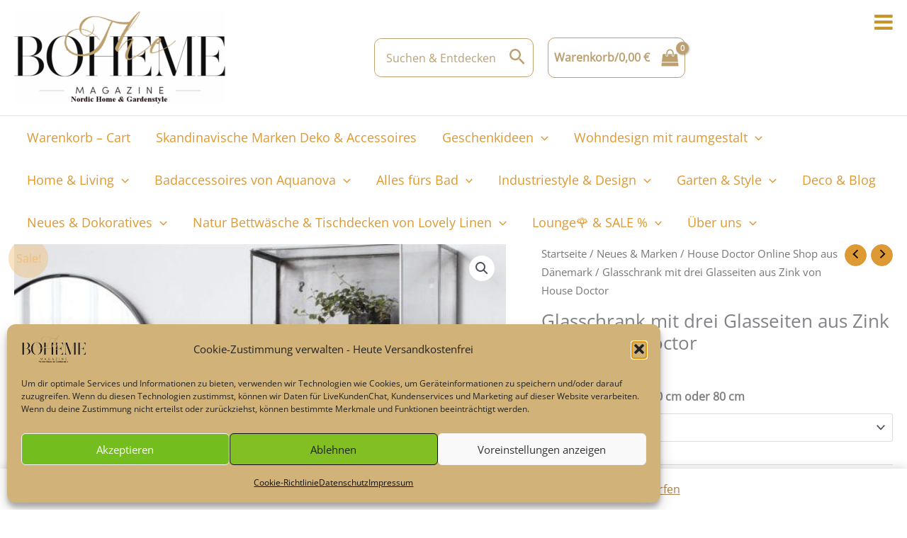

--- FILE ---
content_type: text/css
request_url: https://maisonplus.de/wp-content/cache/minify/30d89.css
body_size: 171
content:
.wc-stripe-upe-element{margin-bottom:4px}#payment .payment_methods li img.stripe-icon{height:24px;-o-object-fit:contain;object-fit:contain;width:37px}#payment .payment_methods li img.stripe-boleto-icon,#payment .payment_methods li img.stripe-sepa-icon{padding:4px}#payment .payment_methods li img.stripe-sepa-icon{background:#10298e}.woocommerce-checkout #payment ul.payment_methods li img.stripe-multibanco-icon{max-height:30px}.woocommerce-checkout #payment ul.payment_methods li img.stripe-alipay-icon{max-width:50px}.stripe-gateway-checkout-email-field{position:relative}.stripe-gateway-checkout-email-field button.stripe-gateway-stripelink-modal-trigger{display:none;position:absolute;right:5px;width:64px;height:40px;background:no-repeat url(/wp-content/plugins/woocommerce-gateway-stripe/assets/images/link.svg);background-color:rgba(0,0,0,0);cursor:pointer;border:none}